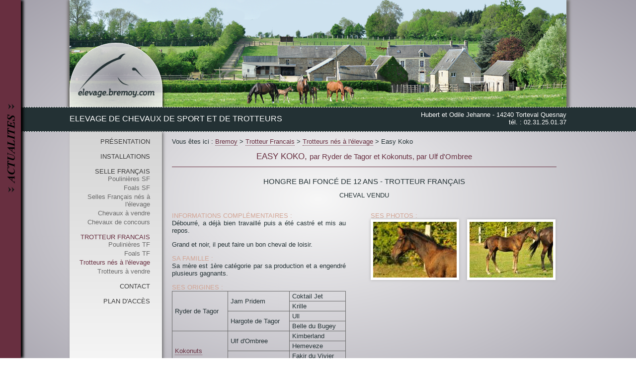

--- FILE ---
content_type: text/html; charset=utf-8
request_url: https://bremoy.com/elevage-de-trotteurs-francais+trotteurs-nes-a-l-elevage/easy-koko.html
body_size: 2809
content:
<!DOCTYPE html>
<html xmlns="http://www.w3.org/1999/xhtml" xml:lang="fr" lang="fr">
  <head>
    <meta http-equiv="Content-Type" content="text/html; charset=utf-8" />
    <meta name="title" content="Trotteurs nés à l&#039;élevage : Easy Koko,  Hongre Trotteur Français de 12 ans par Ryder de Tagor et Ulf d&#039;Ombree" />
<meta name="description" content="Cheval vendu : Easy Koko,  Hongre bai foncé Trotteur Français (par Ryder de Tagor et Ulf d&#039;Ombree) 12 ans, dans la rubrique Trotteurs nés à l&#039;élevage" />
<meta name="keywords" content="Trotteurs nés à l&#039;élevage, Cheval vendu, Easy Koko, bai foncé, Trotteur Français, Ryder de Tagor, Kokonuts, Ulf d&#039;Ombree, 12 ans " />
<meta name="language" content="fr" />
<meta name="robots" content="all" />
    <title>Trotteurs nés à l&#039;élevage : Easy Koko,  Hongre Trotteur Français de 12 ans par Ryder de Tagor et Ulf d&#039;Ombree</title>
    <link rel="shortcut icon" href="images/Bremoy/favicon.ico" />
    <link rel="stylesheet" type="text/css" media="screen" href="/css/Bremoy/general.css" />
<link rel="stylesheet" type="text/css" media="screen" href="/js/colorbox/example1/colorbox.css" />
    <script type="text/javascript" src="https://ajax.googleapis.com/ajax/libs/jquery/1.7.1/jquery.min.js"></script>
<script type="text/javascript" src="https://code.jquery.com/ui/1.8.18/jquery-ui.min.js"></script>
<script type="text/javascript" src="/js/colorbox/colorbox/jquery.colorbox-min.js"></script>
  </head>
  <body>
  <script>
	  (function(i,s,o,g,r,a,m){i['GoogleAnalyticsObject']=r;i[r]=i[r]||function(){
	  (i[r].q=i[r].q||[]).push(arguments)},i[r].l=1*new Date();a=s.createElement(o),
	  m=s.getElementsByTagName(o)[0];a.async=1;a.src=g;m.parentNode.insertBefore(a,m)
	  })(window,document,'script','https://www.google-analytics.com/analytics.js','ga');

	  ga('create', 'UA-1909975-1', 'auto');
	  ga('send', 'pageview');

  </script>
		<div class="recent_articles">
	<p class="titre-actu">
	<img id="arrow-news1" src="/images/gitetorteval/arrows-news.png" />	<span id="titre-news">
		Actualités	</span>
	</p>
<div class="recents_header">
	<p class="actions show_archives">
		<a href="/actualites/archives.html">Voir les archives</a>	</p>
	<p class="actions rss_inscription">
    	<a target="_blank" href="/actualites.xml">S'inscrire aux flux RSS</a>    </p>
</div>
	
			<div class="list">
							

<div class="recent_item">
    <div class="content">
	   	<h2>
	     	<a href="/actualites/kumber-de-bremoy.html">Kumber de Bremoy</a>	  	</h2>
		<p class="date">
			 1 décembre 2023		</p>
				<p>
			Notre dernier 3 ans est &agrave; vendre sur le site.		</p>
	</div>

	
    <p class="read_more">
        <a href="/actualites/kumber-de-bremoy.html">Lire la suite &gt;</a>    </p>
</div>							

<div class="recent_item">
    <div class="content">
	   	<h2>
	     	<a href="http://elevage.bremoy.com/elevage-de-trotteurs-francais+trotteurs-a-vendre.html">Réduction d&#039;effectif TF</a>	  	</h2>
		<p class="date">
			 25 octobre 2018		</p>
				<p>
			Des trotteurs de tout &acirc;ge sont &agrave; vendre.		</p>
	</div>

	
    <p class="read_more">
        <a href="http://elevage.bremoy.com/elevage-de-trotteurs-francais+trotteurs-a-vendre.html">Lire la suite &gt;</a>    </p>
</div>							

<div class="recent_item">
    <div class="content">
	   	<h2>
	     	<a href="http://elevage.bremoy.com/elevage-de-trotteurs-francais+foals-tf.html">Naissances trotteurs</a>	  	</h2>
		<p class="date">
			 11 mai 2017		</p>
				<p>
			Tous nos poulains trotteurs sont n&eacute;s.		</p>
	</div>

	
    <p class="read_more">
        <a href="http://elevage.bremoy.com/elevage-de-trotteurs-francais+foals-tf.html">Lire la suite &gt;</a>    </p>
</div>							

<div class="recent_item">
    <div class="content">
	   	<h2>
	     	<a href="http://elevage.bremoy.com/elevage-de-selles-francais+foals-sf.html">Foals SF</a>	  	</h2>
		<p class="date">
			 11 mai 2017		</p>
					<div class="image">
				<a href="http://elevage.bremoy.com/elevage-de-selles-francais+foals-sf.html"><img src="/uploads/21/article/1263/images/list/portrait-foal.jpg" /></a>			</div>
				<p>
			Deux foals m&acirc;les de qualit&eacute; sont n&eacute;s.		</p>
	</div>

	
    <p class="read_more">
        <a href="http://elevage.bremoy.com/elevage-de-selles-francais+foals-sf.html">Lire la suite &gt;</a>    </p>
</div>							

<div class="recent_item">
    <div class="content">
	   	<h2>
	     	<a href="http://elevage.bremoy.com/elevage-de-trotteurs-francais+poulinieres-tf-1/olena-de-la-frette.html">Les naissances TF se poursuivent.</a>	  	</h2>
		<p class="date">
			 8 avril 2017		</p>
				<p>
			Ol&eacute;na a eu une pouliche d'Ouragan de Celland ce 8 avril 2017.		</p>
	</div>

	
    <p class="read_more">
        <a href="http://elevage.bremoy.com/elevage-de-trotteurs-francais+poulinieres-tf-1/olena-de-la-frette.html">Lire la suite &gt;</a>    </p>
</div>							

<div class="recent_item">
    <div class="content">
	   	<h2>
	     	<a href="http://elevage.bremoy.com/elevage-de-trotteurs-francais+poulinieres-tf-1/taquina.html">1ère naissance TF 2017</a>	  	</h2>
		<p class="date">
			 8 mars 2017		</p>
				<p>
			Un m&acirc;le de Hulk des Champs avec Taquina est n&eacute; le 8 mars.		</p>
	</div>

	
    <p class="read_more">
        <a href="http://elevage.bremoy.com/elevage-de-trotteurs-francais+poulinieres-tf-1/taquina.html">Lire la suite &gt;</a>    </p>
</div>					</div>
	</div>		<div id="header">
			<div id="header-content">
				<div id="logo-bremoy">
					<a href="/"><img class="no-border" alt="Elevage de Bremoy" src="/images/Bremoy/logo-elevage-bremoy.png" /></a>				</div>
			</div>
			<div id="sub-line">
				<div id="sub-line-text">
					<p id="sub-title">Elevage de Chevaux de sport et de Trotteurs</p>
					<p id="adress">Hubert et Odile Jehanne - 14240 Torteval Quesnay<br />
						t&eacute;l. : 02.31.25.01.37
					</p>
				</div>
			</div>
		</div>
		<div id="container">
			<ul id="main_menu" class="main_menu"><li class="main_item"><a href="/presentation-10.html">Présentation</a></li><li class="main_item"><a href="/installations-1.html">Installations</a></li><li class="main_item"><a href="/elevage-de-selles-francais.html">Selle Français</a><ul class="sub_menu"><li class="sub_item"><a href="/elevage-de-selles-francais+poulinieres-sf.html">Poulinières SF</a></li><li class="sub_item"><a href="/elevage-de-selles-francais+foals-sf.html">Foals SF</a></li><li class="sub_item"><a href="/elevage-de-selles-francais+chevaux-nes-a-l-elevage.html">Selles Français nés à l'élevage</a></li><li class="sub_item"><a href="/elevage-de-selles-francais+chevaux-de-sport-a-vendre-1.html">Chevaux à vendre</a></li><li class="sub_item"><a href="/elevage-de-selles-francais+chevaux-de-concours-3.html">Chevaux de concours</a></li></ul></li><li class="main_item selected"><a href="/elevage-de-trotteurs-francais.html">Trotteur Francais</a><ul class="sub_menu"><li class="sub_item"><a href="/elevage-de-trotteurs-francais+poulinieres-tf-1.html">Poulinières TF</a></li><li class="sub_item"><a href="/elevage-de-trotteurs-francais+foals-tf.html">Foals TF</a></li><li class="sub_item selected"><a href="/elevage-de-trotteurs-francais+trotteurs-nes-a-l-elevage.html">Trotteurs nés à l'élevage</a></li><li class="sub_item"><a href="/elevage-de-trotteurs-francais+trotteurs-a-vendre.html">Trotteurs à vendre</a></li></ul></li><li class="main_item"><a href="/contact-14.html">Contact</a></li><li class="main_item"><a href="/plan-d-acces-1.html">Plan d'accès</a></li></ul>			
			<div id="content">				
				<div class="main">
	<div class="main-view">
		<p id="breadcrumbs" class="breadcrumbs">Vous êtes ici : <span><a href="/">Bremoy</a></span><span><a href="/elevage-de-trotteurs-francais.html">Trotteur Francais</a></span><span><a href="/elevage-de-trotteurs-francais+trotteurs-nes-a-l-elevage.html">Trotteurs nés à l&#039;élevage</a></span><span>Easy Koko</span></p>		
		<div class="horse">
			<div class="title">
	<h1>
		<span class="horse_title">Easy Koko</span>, <span class="horse_title_parents">par Ryder de Tagor et Kokonuts, par Ulf d&#039;Ombree</span>	</h1>
</div>			
<h2>
	<span class="desc">Hongre  bai foncé de 12 ans - Trotteur Français</span><br /></h2>
<p class="horse-sale-state">
	
			<span class="sale-state">
			<span class="etat-de-vente">Cheval vendu
					</span>
					</p>
<div id="left-col-horse">
			
				<h4>
						Informations complémentaires :
								</h4><p>D&eacute;bourr&eacute;, a d&eacute;j&agrave; bien travaill&eacute; puis a &eacute;t&eacute; castr&eacute; et mis au repos.</p>
<p>Grand et noir, il peut faire un bon cheval de loisir.</p>			
				<h4>
						Sa famille :
								</h4><p>Sa m&egrave;re est 1&egrave;re cat&eacute;gorie par sa production et a engendr&eacute; plusieurs gagnants.</p>	<h4>Ses origines :</h4><table class="origins"><tr><td rowspan="4">Ryder de Tagor</td><td rowspan="2">Jam Pridem</td><td rowspan="1">Coktail Jet</td></tr><tr><td rowspan="1">Krille</td></tr><tr><td rowspan="2">Hargote de Tagor</td><td rowspan="1">Ull</td></tr><tr><td rowspan="1">Belle du Bugey</td></tr><tr><td rowspan="4"><a href="/elevage-de-trotteurs-francais+trotteurs-nes-a-l-elevage/kokonuts.html">Kokonuts</a></td><td rowspan="2">Ulf d&#039;Ombree</td><td rowspan="1">Kimberland</td></tr><tr><td rowspan="1">Hemeveze</td></tr><tr><td rowspan="2">Bagdad Street</td><td rowspan="1">Fakir du Vivier</td></tr><tr><td rowspan="1">Iniga</td></tr></table></div>

<div id="right-col-horse">
	
				<h4>
						Ses photos :
								</h4>
										<div id="gallery" class="gallery"><a title="&lt;p&gt;M&amp;acirc;le par Ryder de Tagor&lt;/p&gt; - © &lt;p&gt;&lt;a title=&quot;r&amp;eacute;alisation de sites internet chevaux&quot; href=&quot;http://www.pict-horse.fr/&quot; target=&quot;_blank&quot;&gt;Pict-horse.fr&lt;/a&gt;&lt;/p&gt;" class="group" href="/uploads/21/horse/8852/images/easy-koko-portrait.jpg"><img alt="M&acirc;le par Ryder de Tagor" title="M&acirc;le par Ryder de Tagor" itemprop="image" src="/uploads/21/horse/8852/images//gallery/easy-koko-portrait.jpg" /></a><a title="&lt;p&gt;Poulain 2014 par Ryder de Tagor&lt;/p&gt; - © &lt;p&gt;&lt;a title=&quot;r&amp;eacute;alisation de sites internet chevaux&quot; href=&quot;http://www.pict-horse.fr/&quot; target=&quot;_blank&quot;&gt;Pict-horse.fr&lt;/a&gt;&lt;/p&gt;" class="group" href="/uploads/21/horse/8852/images/easy-koko-modelet.jpg"><img alt="Poulain 2014 par Ryder de Tagor" title="Poulain 2014 par Ryder de Tagor" itemprop="image" src="/uploads/21/horse/8852/images//gallery/easy-koko-modelet.jpg" /></a><div class="spacer"></div></div><script type="text/javascript">
//<![CDATA[

			$(function() {
			$('#gallery a').colorbox({
			rel: 'group',
			transition: 'fade', height: '90%'
});
})
			
//]]>
</script>	
	</div>
		</div>
	</div>
</div>
					</div>
			<div style="clear:both;"></div>
		</div>
		<div style="clear:both;"></div>
		<div id="footer">
			<p id="footer_menu" class="footer_menu"><span class="main_item">Elevage de Bremoy</span><span class="main_item"><a href="/mentions-legales-6.html">Mentions légales</a></span><span class="main_item">Copyright © 2016 - All rights reserved</span><span class="main_item"><a href="http://www.pict-horse.fr" target="_blank">Création de sites internet : Pict'horse.fr</a></span></p>		</div>

  </body>
</html>


--- FILE ---
content_type: text/plain
request_url: https://www.google-analytics.com/j/collect?v=1&_v=j102&a=548799666&t=pageview&_s=1&dl=https%3A%2F%2Fbremoy.com%2Felevage-de-trotteurs-francais%2Btrotteurs-nes-a-l-elevage%2Feasy-koko.html&ul=en-us%40posix&dt=Trotteurs%20n%C3%A9s%20%C3%A0%20l%27%C3%A9levage%20%3A%20Easy%20Koko%2C%20Hongre%20Trotteur%20Fran%C3%A7ais%20de%2012%20ans%20par%20Ryder%20de%20Tagor%20et%20Ulf%20d%27Ombree&sr=1280x720&vp=1280x720&_u=IEBAAEABAAAAACAAI~&jid=933523434&gjid=506557714&cid=508100699.1769188206&tid=UA-1909975-1&_gid=1712143516.1769188206&_r=1&_slc=1&z=313709347
body_size: -449
content:
2,cG-Y4P1ZZDD07